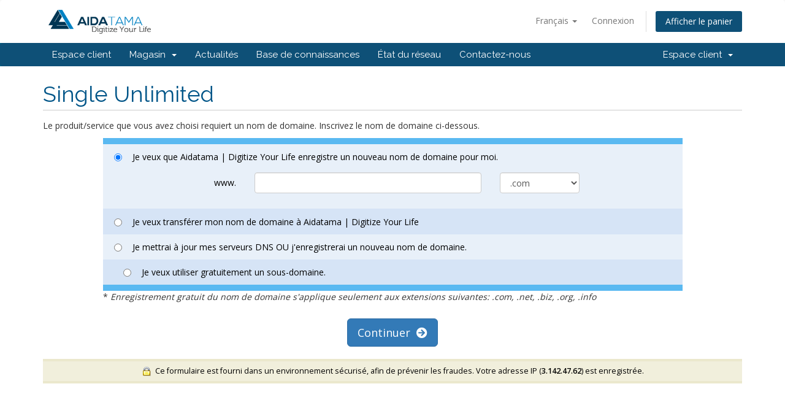

--- FILE ---
content_type: text/html; charset=utf-8
request_url: https://portal.aidatama.com/cart.php?a=add&pid=14&language=french
body_size: 4441
content:
<!DOCTYPE html>
<html lang="en">
<head>
    <meta charset="utf-8" />
    <meta http-equiv="X-UA-Compatible" content="IE=edge">
    <meta name="viewport" content="width=device-width, initial-scale=1">
    <title>Votre panier - Aidatama | Digitize Your Life</title>

    <!-- Styling -->
<link href="//fonts.googleapis.com/css?family=Open+Sans:300,400,600|Raleway:400,700" rel="stylesheet">
<link href="/templates/six/css/all.min.css?v=64428b" rel="stylesheet">
<link href="/templates/six/css/custom.css" rel="stylesheet">

<!-- HTML5 Shim and Respond.js IE8 support of HTML5 elements and media queries -->
<!-- WARNING: Respond.js doesn't work if you view the page via file:// -->
<!--[if lt IE 9]>
  <script src="https://oss.maxcdn.com/libs/html5shiv/3.7.0/html5shiv.js"></script>
  <script src="https://oss.maxcdn.com/libs/respond.js/1.4.2/respond.min.js"></script>
<![endif]-->

<script type="text/javascript">
    var csrfToken = '81f6973c7edc7b25aa861c5179466a9a1dee9531',
        markdownGuide = 'Guide de mise en forme',
        locale = 'en',
        saved = 'enregistré',
        saving = 'enregistrement automatique',
        whmcsBaseUrl = "",
        recaptchaSiteKey = "";
</script>
<script src="/templates/six/js/scripts.min.js?v=64428b"></script>


    


<!-- Dynamic Template Compatibility -->
<!-- Please update your theme to include or have a comment on the following to negate dynamic inclusion -->
<link rel="stylesheet" type="text/css" href="/assets/css/fontawesome-all.min.css" />

</head>
<body data-phone-cc-input="1">



<section id="header">
    <div class="container">
        <ul class="top-nav">
                            <li>
                    <a href="#" class="choose-language" data-toggle="popover" id="languageChooser">
                        Français
                        <b class="caret"></b>
                    </a>
                    <div id="languageChooserContent" class="hidden">
                        <ul>
                                                            <li>
                                    <a href="/cart.php?a=add&amp;pid=14&amp;language=arabic">العربية</a>
                                </li>
                                                            <li>
                                    <a href="/cart.php?a=add&amp;pid=14&amp;language=azerbaijani">Azerbaijani</a>
                                </li>
                                                            <li>
                                    <a href="/cart.php?a=add&amp;pid=14&amp;language=catalan">Català</a>
                                </li>
                                                            <li>
                                    <a href="/cart.php?a=add&amp;pid=14&amp;language=chinese">中文</a>
                                </li>
                                                            <li>
                                    <a href="/cart.php?a=add&amp;pid=14&amp;language=croatian">Hrvatski</a>
                                </li>
                                                            <li>
                                    <a href="/cart.php?a=add&amp;pid=14&amp;language=czech">Čeština</a>
                                </li>
                                                            <li>
                                    <a href="/cart.php?a=add&amp;pid=14&amp;language=danish">Dansk</a>
                                </li>
                                                            <li>
                                    <a href="/cart.php?a=add&amp;pid=14&amp;language=dutch">Nederlands</a>
                                </li>
                                                            <li>
                                    <a href="/cart.php?a=add&amp;pid=14&amp;language=english">English</a>
                                </li>
                                                            <li>
                                    <a href="/cart.php?a=add&amp;pid=14&amp;language=estonian">Estonian</a>
                                </li>
                                                            <li>
                                    <a href="/cart.php?a=add&amp;pid=14&amp;language=farsi">Persian</a>
                                </li>
                                                            <li>
                                    <a href="/cart.php?a=add&amp;pid=14&amp;language=french">Français</a>
                                </li>
                                                            <li>
                                    <a href="/cart.php?a=add&amp;pid=14&amp;language=german">Deutsch</a>
                                </li>
                                                            <li>
                                    <a href="/cart.php?a=add&amp;pid=14&amp;language=hebrew">עברית</a>
                                </li>
                                                            <li>
                                    <a href="/cart.php?a=add&amp;pid=14&amp;language=hungarian">Magyar</a>
                                </li>
                                                            <li>
                                    <a href="/cart.php?a=add&amp;pid=14&amp;language=italian">Italiano</a>
                                </li>
                                                            <li>
                                    <a href="/cart.php?a=add&amp;pid=14&amp;language=macedonian">Macedonian</a>
                                </li>
                                                            <li>
                                    <a href="/cart.php?a=add&amp;pid=14&amp;language=norwegian">Norwegian</a>
                                </li>
                                                            <li>
                                    <a href="/cart.php?a=add&amp;pid=14&amp;language=portuguese-br">Português</a>
                                </li>
                                                            <li>
                                    <a href="/cart.php?a=add&amp;pid=14&amp;language=portuguese-pt">Português</a>
                                </li>
                                                            <li>
                                    <a href="/cart.php?a=add&amp;pid=14&amp;language=romanian">Română</a>
                                </li>
                                                            <li>
                                    <a href="/cart.php?a=add&amp;pid=14&amp;language=russian">Русский</a>
                                </li>
                                                            <li>
                                    <a href="/cart.php?a=add&amp;pid=14&amp;language=spanish">Español</a>
                                </li>
                                                            <li>
                                    <a href="/cart.php?a=add&amp;pid=14&amp;language=swedish">Svenska</a>
                                </li>
                                                            <li>
                                    <a href="/cart.php?a=add&amp;pid=14&amp;language=turkish">Türkçe</a>
                                </li>
                                                            <li>
                                    <a href="/cart.php?a=add&amp;pid=14&amp;language=ukranian">Українська</a>
                                </li>
                                                    </ul>
                    </div>
                </li>
                                        <li>
                    <a href="/clientarea.php">Connexion</a>
                </li>
                                <li class="primary-action">
                    <a href="/cart.php?a=view" class="btn">
                        Afficher le panier
                    </a>
                </li>
                                </ul>

                    <a href="/index.php" class="logo"><img src="/assets/img/logo.png" alt="Aidatama | Digitize Your Life"></a>
        
    </div>
</section>

<section id="main-menu">

    <nav id="nav" class="navbar navbar-default navbar-main" role="navigation">
        <div class="container">
            <!-- Brand and toggle get grouped for better mobile display -->
            <div class="navbar-header">
                <button type="button" class="navbar-toggle" data-toggle="collapse" data-target="#primary-nav">
                    <span class="sr-only">Toggle navigation</span>
                    <span class="icon-bar"></span>
                    <span class="icon-bar"></span>
                    <span class="icon-bar"></span>
                </button>
            </div>

            <!-- Collect the nav links, forms, and other content for toggling -->
            <div class="collapse navbar-collapse" id="primary-nav">

                <ul class="nav navbar-nav">

                        <li menuItemName="Home" class="" id="Primary_Navbar-Home">
        <a href="/index.php">
                        Espace client
                                </a>
            </li>
    <li menuItemName="Store" class="dropdown" id="Primary_Navbar-Store">
        <a class="dropdown-toggle" data-toggle="dropdown" href="#">
                        Magasin
                        &nbsp;<b class="caret"></b>        </a>
                    <ul class="dropdown-menu">
                            <li menuItemName="Browse Products Services" id="Primary_Navbar-Store-Browse_Products_Services">
                    <a href="/cart.php">
                                                Tout parcourir
                                            </a>
                </li>
                            <li menuItemName="Shop Divider 1" class="nav-divider" id="Primary_Navbar-Store-Shop_Divider_1">
                    <a href="">
                                                -----
                                            </a>
                </li>
                            <li menuItemName="AIDATAMA Profesional Hosting" id="Primary_Navbar-Store-AIDATAMA_Profesional_Hosting">
                    <a href="/cart.php?gid=3">
                                                AIDATAMA Profesional Hosting
                                            </a>
                </li>
                            <li menuItemName="AIDATAMA Unlimited Hosting" id="Primary_Navbar-Store-AIDATAMA_Unlimited_Hosting">
                    <a href="/cart.php?gid=5">
                                                AIDATAMA Unlimited Hosting
                                            </a>
                </li>
                            <li menuItemName="AIDATAMA Cloud Service" id="Primary_Navbar-Store-AIDATAMA_Cloud_Service">
                    <a href="/cart.php?gid=14">
                                                AIDATAMA Cloud Service
                                            </a>
                </li>
                            <li menuItemName="AIDATAMA Web Creative" id="Primary_Navbar-Store-AIDATAMA_Web_Creative">
                    <a href="/cart.php?gid=4">
                                                AIDATAMA Web Creative
                                            </a>
                </li>
                            <li menuItemName="AIDATAMA Business Solution" id="Primary_Navbar-Store-AIDATAMA_Business_Solution">
                    <a href="/cart.php?gid=9">
                                                AIDATAMA Business Solution
                                            </a>
                </li>
                            <li menuItemName="Register a New Domain" id="Primary_Navbar-Store-Register_a_New_Domain">
                    <a href="/cart.php?a=add&domain=register">
                                                Enregistrer un nom de domaine
                                            </a>
                </li>
                            <li menuItemName="Transfer a Domain to Us" id="Primary_Navbar-Store-Transfer_a_Domain_to_Us">
                    <a href="/cart.php?a=add&domain=transfer">
                                                Transférer un nom de domaine
                                            </a>
                </li>
                        </ul>
            </li>
    <li menuItemName="Announcements" class="" id="Primary_Navbar-Announcements">
        <a href="/announcements">
                        Actualités
                                </a>
            </li>
    <li menuItemName="Knowledgebase" class="" id="Primary_Navbar-Knowledgebase">
        <a href="/knowledgebase">
                        Base de connaissances
                                </a>
            </li>
    <li menuItemName="Network Status" class="" id="Primary_Navbar-Network_Status">
        <a href="/serverstatus.php">
                        État du réseau
                                </a>
            </li>
    <li menuItemName="Contact Us" class="" id="Primary_Navbar-Contact_Us">
        <a href="/contact.php">
                        Contactez-nous
                                </a>
            </li>

                </ul>

                <ul class="nav navbar-nav navbar-right">

                        <li menuItemName="Account" class="dropdown" id="Secondary_Navbar-Account">
        <a class="dropdown-toggle" data-toggle="dropdown" href="#">
                        Espace client
                        &nbsp;<b class="caret"></b>        </a>
                    <ul class="dropdown-menu">
                            <li menuItemName="Login" id="Secondary_Navbar-Account-Login">
                    <a href="/clientarea.php">
                                                Connexion
                                            </a>
                </li>
                            <li menuItemName="Divider" class="nav-divider" id="Secondary_Navbar-Account-Divider">
                    <a href="">
                                                -----
                                            </a>
                </li>
                            <li menuItemName="Forgot Password?" id="Secondary_Navbar-Account-Forgot_Password?">
                    <a href="/password/reset/begin">
                                                Mot de passe oublié?
                                            </a>
                </li>
                        </ul>
            </li>

                </ul>

            </div><!-- /.navbar-collapse -->
        </div>
    </nav>

</section>



<section id="main-body">
    <div class="container">
        <div class="row">

                <!-- Container for main page display content -->
        <div class="col-xs-12 main-content">
            

<link rel="stylesheet" type="text/css" href="templates/orderforms/boxes/style.css" />

<script type="text/javascript" src="templates/orderforms/boxes/checkout.js"></script>

<div id="order-boxes">

    <div class="header-lined">
        <h1>Single Unlimited</h1>
    </div>

    <p>Le produit/service que vous avez choisi requiert un nom de domaine. Inscrivez le nom de domaine ci-dessous.</p>

    
    <form method="post" action="/cart.php?a=add&pid=14">
<input type="hidden" name="token" value="81f6973c7edc7b25aa861c5179466a9a1dee9531" />

        <div class="row">
            <div class="col-md-10 col-md-offset-1">
                <div class="fields-container">

                    
                                            <div class="field-row clearfix">
                            <label class="radio-inline product-radio"><input type="radio" name="domainoption" value="register" checked onclick="chooseDomainReg('register')" /> Je veux que Aidatama | Digitize Your Life enregistre un nouveau nom de domaine pour moi.</label>
                            <div class="row domain-option line-padded" id="domopt-register">
                                <div class="col-sm-1 col-sm-offset-2 col-xs-3"><p class="form-control-static text-right">www.</p></div>
                                <div class="col-sm-5 col-xs-6"><input type="text" name="sld[0]" value="" class="form-control" autocapitalize="none" /></div>
                                <div class="col-sm-2 col-xs-3"><select name="tld[0]" class="form-control">
                                                                            <option value=".com">.com</option>
                                                                            <option value=".net">.net</option>
                                                                            <option value=".biz">.biz</option>
                                                                            <option value=".org">.org</option>
                                                                            <option value=".info">.info</option>
                                                                            <option value=".us">.us</option>
                                                                            <option value=".co">.co</option>
                                                                            <option value=".asia">.asia</option>
                                                                            <option value=".blog">.blog</option>
                                                                            <option value=".ca">.ca</option>
                                                                            <option value=".club">.club</option>
                                                                            <option value=".cn">.cn</option>
                                                                            <option value=".co.uk">.co.uk</option>
                                                                            <option value=".de">.de</option>
                                                                            <option value=".eu">.eu</option>
                                                                            <option value=".icu">.icu</option>
                                                                            <option value=".me">.me</option>
                                                                            <option value=".mobi">.mobi</option>
                                                                            <option value=".nl">.nl</option>
                                                                            <option value=".online">.online</option>
                                                                            <option value=".ru">.ru</option>
                                                                            <option value=".site">.site</option>
                                                                            <option value=".top">.top</option>
                                                                            <option value=".uk">.uk</option>
                                                                            <option value=".vip">.vip</option>
                                                                            <option value=".xyz">.xyz</option>
                                                                            <option value=".website">.website</option>
                                                                            <option value=".tech">.tech</option>
                                                                            <option value=".host">.host</option>
                                                                            <option value=".hosting">.hosting</option>
                                                                            <option value=".id">.id</option>
                                                                            <option value=".co.id">.co.id</option>
                                                                    </select></div>
                            </div>
                        </div>
                    
                                            <div class="field-row clearfix">
                            <label class="radio-inline product-radio"><input type="radio" name="domainoption" value="transfer" onclick="chooseDomainReg('transfer')" /> Je veux transférer mon nom de domaine à Aidatama | Digitize Your Life</label>
                            <div class="row domain-option line-padded hidden" id="domopt-transfer">
                                <div class="col-sm-1 col-sm-offset-2 col-xs-3"><p class="form-control-static text-right">www.</p></div>
                                <div class="col-sm-5 col-xs-6"><input type="text" name="sld[1]" value="" class="form-control" autocapitalize="none" /></div>
                                <div class="col-sm-2 col-xs-3"><select name="tld[1]" class="form-control">
                                                                            <option value=".com">.com</option>
                                                                            <option value=".net">.net</option>
                                                                            <option value=".biz">.biz</option>
                                                                            <option value=".org">.org</option>
                                                                            <option value=".info">.info</option>
                                                                            <option value=".us">.us</option>
                                                                            <option value=".co">.co</option>
                                                                            <option value=".asia">.asia</option>
                                                                            <option value=".blog">.blog</option>
                                                                            <option value=".ca">.ca</option>
                                                                            <option value=".club">.club</option>
                                                                            <option value=".cn">.cn</option>
                                                                            <option value=".co.uk">.co.uk</option>
                                                                            <option value=".de">.de</option>
                                                                            <option value=".eu">.eu</option>
                                                                            <option value=".icu">.icu</option>
                                                                            <option value=".me">.me</option>
                                                                            <option value=".mobi">.mobi</option>
                                                                            <option value=".nl">.nl</option>
                                                                            <option value=".online">.online</option>
                                                                            <option value=".ru">.ru</option>
                                                                            <option value=".site">.site</option>
                                                                            <option value=".top">.top</option>
                                                                            <option value=".uk">.uk</option>
                                                                            <option value=".vip">.vip</option>
                                                                            <option value=".xyz">.xyz</option>
                                                                            <option value=".website">.website</option>
                                                                            <option value=".tech">.tech</option>
                                                                            <option value=".host">.host</option>
                                                                            <option value=".hosting">.hosting</option>
                                                                            <option value=".id">.id</option>
                                                                            <option value=".co.id">.co.id</option>
                                                                    </select></div>
                            </div>
                        </div>
                    
                                            <div class="field-row clearfix">
                            <label class="radio-inline product-radio"><input type="radio" name="domainoption" value="owndomain" onclick="chooseDomainReg('owndomain')" /> Je mettrai à jour mes serveurs DNS OU j'enregistrerai un nouveau nom de domaine.</label>
                            <div class="row domain-option line-padded hidden" id="domopt-owndomain">
                                <div class="col-sm-1 col-sm-offset-2 col-xs-3"><p class="form-control-static text-right">www.</p></div>
                                <div class="col-sm-5 col-xs-6"><input type="text" name="sld[2]" value="" class="form-control" autocapitalize="none" /></div>
                                <div class="col-sm-2 col-xs-3"><input type="text" name="tld[2]" value="" class="form-control" autocapitalize="none" /></div>
                            </div>
                        </div>
                    
                                            <div class="field-row clearfix">
                            <div class="col-sm-12">
                                <label class="radio-inline product-radio"><input type="radio" name="domainoption" value="subdomain" onclick="chooseDomainReg('subdomain')" /> Je veux utiliser gratuitement un sous-domaine.</label>
                                <div class="domain-option line-padded hidden" id="domopt-subdomain">
                                    <div class="col-sm-1 col-sm-offset-2 col-xs-3"><p class="form-control-static text-right">http://</p></div>
                                    <div class="col-sm-3 col-xs-3"><input type="text" name="sld[3]" value="" class="form-control" autocapitalize="none" /></div>
                                    <div class="col-sm-4 col-xs-6">
                                        <select name="tld[3]" class="form-control">
                                                                                            <option value="0">.Array</option>
                                                                                    </select>
                                    </div>
                                </div>
                            </div>
                        </div>
                    
                </div>

                
                                    <p>* <em>Enregistrement gratuit du nom de domaine s'applique seulement aux extensions suivantes: .com, .net, .biz, .org, .info</em></p>
                
            </div>

            <div class="clearfix"></div>

        </div>

        <div class="line-padded text-center">
            <button type="submit" class="btn btn-primary btn-lg">Continuer &nbsp;<i class="fas fa-arrow-circle-right"></i></button>
        </div>

    </form>

    <div class="secure-warning">
        <img src="assets/img/padlock.gif" align="absmiddle" border="0" alt="Secure Transaction" /> &nbsp;Ce formulaire est fourni dans un environnement sécurisé, afin de prévenir les fraudes. Votre adresse IP (<strong>3.142.47.62</strong>) est enregistrée.
    </div>

</div>



                </div><!-- /.main-content -->
                            <div class="clearfix"></div>
        </div>
    </div>
</section>

<section id="footer">
    <div class="container">
        <a href="#" class="back-to-top"><i class="fas fa-chevron-up"></i></a>
        <p>Copyright &copy; 2025 Aidatama | Digitize Your Life. All Rights Reserved.</p>
    </div>
</section>

<div class="modal system-modal fade" id="modalAjax" tabindex="-1" role="dialog" aria-hidden="true">
    <div class="modal-dialog">
        <div class="modal-content panel panel-primary">
            <div class="modal-header panel-heading">
                <button type="button" class="close" data-dismiss="modal">
                    <span aria-hidden="true">&times;</span>
                    <span class="sr-only">Close</span>
                </button>
                <h4 class="modal-title">Title</h4>
            </div>
            <div class="modal-body panel-body">
                Loading...
            </div>
            <div class="modal-footer panel-footer">
                <div class="pull-left loader">
                    <i class="fas fa-circle-notch fa-spin"></i> Loading...
                </div>
                <button type="button" class="btn btn-default" data-dismiss="modal">
                    Close
                </button>
                <button type="button" class="btn btn-primary modal-submit">
                    Submit
                </button>
            </div>
        </div>
    </div>
</div>



</body>
</html>


--- FILE ---
content_type: application/javascript
request_url: https://portal.aidatama.com/templates/orderforms/boxes/checkout.js
body_size: 6194
content:
jQuery(document).ready(function() {
    var existingCards = jQuery('.existing-card'),
        cvvFieldContainer = jQuery('#cvv-field-container'),
        existingCardContainer = jQuery('#existingCardsContainer'),
        newCardInfo = jQuery('#newCardInfo'),
        existingCardInfo = jQuery('#existingCardInfo'),
        newCardOption = jQuery('#new'),
        creditCardInputFields = jQuery('#creditCardInputFields');

    existingCards.on('click', function(event) {
        if (jQuery('.payment-methods:checked').data('remote-inputs') === 1) {
            return;
        }

        newCardInfo.slideUp().find('input').attr('disabled', 'disabled');
        existingCardInfo.slideDown().find('input').removeAttr('disabled');
    });
    newCardOption.on('click', function(event) {
        if (jQuery('.payment-methods:checked').data('remote-inputs') === 1) {
            return;
        }

        newCardInfo.slideDown().find('input').removeAttr('disabled');
        existingCardInfo.slideUp().find('input').attr('disabled', 'disabled');
    });

    if (!existingCards.length) {
        existingCardInfo.slideUp().find('input').attr('disabled', 'disabled');
    }

    jQuery(".payment-methods").on('click', function(event) {
        if (jQuery(this).hasClass('is-credit-card')) {
            var gatewayPaymentType = jQuery(this).data('payment-type'),
                gatewayModule = jQuery(this).val(),
                showLocal = jQuery(this).data('show-local'),
                relevantMethods = [];

            existingCards.each(function(index) {
                var paymentType = jQuery(this).data('payment-type'),
                    paymentModule = jQuery(this).data('payment-gateway'),
                    payMethodId = jQuery(this).val();

                var paymentTypeMatch = (paymentType === gatewayPaymentType);

                var paymentModuleMatch = false;
                if (gatewayPaymentType === 'RemoteCreditCard') {
                    // only show remote credit cards that belong to the selected gateway
                    paymentModuleMatch = (paymentModule === gatewayModule);
                } else if (gatewayPaymentType === 'CreditCard') {
                    // any local credit card can be used with any credit card gateway
                    paymentModuleMatch = true;
                }

                if (showLocal && paymentType === 'CreditCard') {
                    paymentTypeMatch = true;
                    paymentModuleMatch = true;
                }

                var payMethodElements = jQuery('[data-paymethod-id="' + payMethodId + '"]');

                if (paymentTypeMatch && paymentModuleMatch) {
                    jQuery(payMethodElements).show();
                    relevantMethods.push(this);
                } else {
                    jQuery(payMethodElements).hide();
                }
            });

            var enabledRelevantMethods = relevantMethods.filter(function (item) {
                return ! jQuery(item).attr('disabled');
            });

            if (enabledRelevantMethods.length > 0) {
                var defaultId = null;
                jQuery.each(enabledRelevantMethods, function(index, value) {
                    var jQueryElement = jQuery(value),
                        order = parseInt(jQueryElement.data('order-preference'), 10);
                    if ((defaultId === null) || (order < defaultId)) {
                        defaultId = jQueryElement.val();
                    }
                });
                if (defaultId === null) {
                    defaultId = 'new';
                }

                jQuery.each(enabledRelevantMethods, function(index, value) {
                    var jQueryElement = jQuery(value);
                    if (jQueryElement.val() === defaultId) {
                        jQueryElement.iCheck('check');
                        return false;
                    }
                });
                existingCardContainer.show();
                existingCardInfo.removeClass('hidden').show().find('input').removeAttr('disabled');
            } else {
                jQuery(newCardOption).trigger('click');
                existingCardContainer.hide();
                existingCardInfo.hide().find('input').attr('disabled', 'disabled');
            }

            if (!creditCardInputFields.is(":visible")) {
                creditCardInputFields.hide().removeClass('hidden').slideDown();
            }
        } else {
            creditCardInputFields.slideUp();
        }
    });

    // make sure relevant payment methods are displayed for the pre-selected gateway
    jQuery(".payment-methods:checked").trigger('click');

    jQuery('.cc-input-container .paymethod-info').click(function() {
        var payMethodId = $(this).data('paymethod-id');
        var input = jQuery('input[name="ccinfo"][value=' + payMethodId + ']:not(:disabled)');

        if (input.length > 0) {
            input.trigger('click');
        }
    });
});

function chooseDomainReg(type) {
    jQuery(".domain-option").hide();
    jQuery("#domopt-" + type).hide().removeClass('hidden').fadeIn();
}

function removeItem(type,num) {
    var response = confirm(removeItemText);
    if (response) {
        window.location = 'cart.php?a=remove&r=' + type + '&i=' + num;
    }
}

function showPromoInput() {
    jQuery("#promoAddText").fadeOut('slow', function() {
        jQuery("#promoInput").hide().removeClass('hidden').fadeIn('slow');
    });
}

function showLogin() {
    jQuery("#inputCustType").val('existing');
    jQuery("#signupContainer").fadeOut();
    jQuery("#btnCompleteOrder").attr('formnovalidate', true);
    jQuery("#loginContainer").hide().removeClass('hidden').fadeIn();
}

function showSignup() {
    jQuery("#inputCustType").val('new');
    jQuery("#loginContainer").fadeOut();
    jQuery("#signupContainer").fadeIn();
    jQuery("#btnCompleteOrder").removeAttr('formnovalidate');
}

function domainContactChange() {
    if (jQuery("#inputDomainContact").val() == "addingnew") {
        jQuery("#domainContactContainer").hide().removeClass('hidden').slideDown();
    } else {
        jQuery("#domainContactContainer").slideUp();
    }
}
